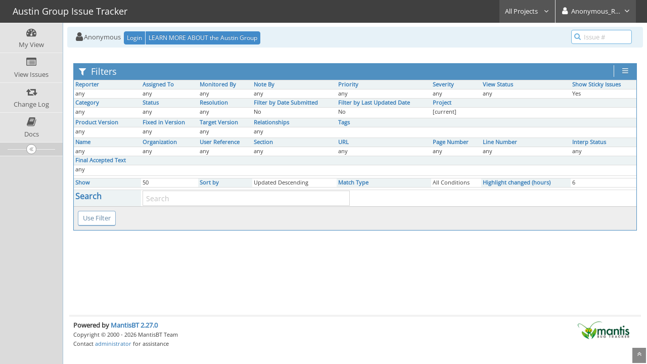

--- FILE ---
content_type: text/html; charset=UTF-8
request_url: https://austingroupbugs.net/view_filters_page.php?for_screen=1&target_field=reporter_id%5B%5D
body_size: 3837
content:
<!DOCTYPE html>
<html>
<head>
	<meta http-equiv="Content-type" content="text/html; charset=utf-8" />
	<title>Austin Group Issue Tracker</title>
<meta name="viewport" content="width=device-width, initial-scale=1.0, maximum-scale=1.0, user-scalable=0" />
	<link rel="stylesheet" type="text/css" href="https://austingroupbugs.net/css/default.css?cache_key=76e6aeb01dab03cb8d65519caaeae822" />
	<link rel="stylesheet" type="text/css" href="https://austingroupbugs.net/css/dropzone-5.5.0.min.css" />
	<link rel="stylesheet" type="text/css" href="https://austingroupbugs.net/css/bootstrap-3.4.1.min.css" />
	<link rel="stylesheet" type="text/css" href="https://austingroupbugs.net/css/font-awesome-4.7.0.min.css" />
	<link rel="stylesheet" type="text/css" href="https://austingroupbugs.net/css/fonts.css?cache_key=76e6aeb01dab03cb8d65519caaeae822" />
	<link rel="stylesheet" type="text/css" href="https://austingroupbugs.net/css/bootstrap-datetimepicker-4.17.47.min.css" />
	<link rel="stylesheet" type="text/css" href="https://austingroupbugs.net/css/ace.min.css?cache_key=76e6aeb01dab03cb8d65519caaeae822" />
	<link rel="stylesheet" type="text/css" href="https://austingroupbugs.net/css/ace-mantis.css?cache_key=76e6aeb01dab03cb8d65519caaeae822" />
	<link rel="stylesheet" type="text/css" href="https://austingroupbugs.net/css/ace-skins.min.css?cache_key=76e6aeb01dab03cb8d65519caaeae822" />

	<link rel="shortcut icon" href="/images/favicon.ico" type="image/x-icon" />
	<link rel="search" type="application/opensearchdescription+xml" title="Austin Group Issue Tracker: full-text search" href="https://austingroupbugs.net/browser_search_plugin.php?type=text"/>
	<link rel="search" type="application/opensearchdescription+xml" title="Austin Group Issue Tracker: search by Issue Id" href="https://austingroupbugs.net/browser_search_plugin.php?type=id"/>
	<script type="text/javascript" src="/javascript_config.php?cache_key=212bebe747e4897803a93f1ca8d4e8d6"></script>
	<script type="text/javascript" src="/javascript_translations.php?cache_key=c9b471cdd63e653d0d70158101fb4c08"></script>
	<script type="text/javascript" src="/js/jquery-2.2.4.min.js"></script>
	<script type="text/javascript" src="/js/dropzone-5.5.0.min.js"></script>
	<script type="text/javascript" src="/js/common.js"></script>
</head>
<body class="skin-3">
<style>
* { font-family: "Open Sans"; } 
h1, h2, h3, h4, h5 { font-family: "Open Sans"; } 
</style>
<div id="navbar" class="navbar navbar-default navbar-collapse navbar-fixed-top noprint"><div id="navbar-container" class="navbar-container"><button id="menu-toggler" type="button" class="navbar-toggle menu-toggler pull-left hidden-lg hidden-md" data-target="#sidebar"><span class="sr-only">Toggle sidebar</span><span class="icon-bar"></span><span class="icon-bar"></span><span class="icon-bar"></span></button><div class="navbar-header"><a href="/my_view_page.php" class="navbar-brand"><span class="smaller-75"> Austin Group Issue Tracker </span></a><button type="button" class="navbar-toggle navbar-toggle collapsed pull-right hidden-sm hidden-md hidden-lg" data-toggle="collapse" data-target=".navbar-buttons,.navbar-menu"><span class="sr-only">Toggle user menu</span><i class="fa fa-user ace-icon fa-2x white" ></i> </button></div><div class="navbar-buttons navbar-header navbar-collapse collapse"><ul class="nav ace-nav">
<li class="grey" id="dropdown_projects_menu">
<a data-toggle="dropdown" href="#" class="dropdown-toggle">
&#160;All Projects&#160;
<i class="fa fa-angle-down ace-icon bigger-110" ></i>
</a>
<ul id="projects-list" class=" dropdown-menu dropdown-menu-right dropdown-yellow dropdown-caret dropdown-close">
<li><div class="projects-searchbox"><input class="search form-control input-md" placeholder="Search" /></div></li>
<li class="divider"></li>
<li><div class="scrollable-menu">
<ul class="list dropdown-yellow no-margin">
<li><a class="project-link" href="/set_project.php?project_id=0">All Projects</a></li>
<li class="divider"></li>
<li><a class="project-link" href="/set_project.php?project_id=1">1003.1(2004)/Issue 6</a></li>
<li><a class="project-link" href="/set_project.php?project_id=2">1003.1(2008)/Issue 7</a></li>
<li><a class="project-link" href="/set_project.php?project_id=9">1003.1(2013)/Issue7+TC1</a></li>
<li><a class="project-link" href="/set_project.php?project_id=12">1003.1(2016/18)/Issue7+TC2</a></li>
<li><a class="project-link" href="/set_project.php?project_id=14">1003.1(2024)/Issue8</a></li>
<li><a class="project-link" href="/set_project.php?project_id=8">2008-TC1</a></li>
<li><a class="project-link" href="/set_project.php?project_id=11">2008-TC2</a></li>
<li><a class="project-link" href="/set_project.php?project_id=6">Aardvark Bugs</a></li>
<li><a class="project-link" href="/set_project.php?project_id=13">Issue 8 drafts</a></li>
<li><a class="project-link" href="/set_project.php?project_id=7">Online Pubs</a></li>
</ul>
</div>
</li>
</ul>
</li>
<li class="grey"><a data-toggle="dropdown" href="#" class="dropdown-toggle"><i class="fa fa-user ace-icon fa-2x white" ></i> <span class="user-info">Anonymous_Reader</span><i class="fa fa-angle-down ace-icon" ></i></a><ul class="user-menu dropdown-menu dropdown-menu-right dropdown-yellow dropdown-caret dropdown-close"><li><a href="https://austingroupbugs.net/issues_rss.php?project_id=0"><i class="fa fa-rss-square orange ace-icon" ></i> RSS</a></li><li class="divider"></li><li><a href="/logout_page.php"><i class="fa fa-sign-out ace-icon" ></i> Logout</a></li></ul></li></ul></div></div></div><div class="main-container" id="main-container">
<div id="sidebar" class="sidebar sidebar-fixed responsive compact "><ul class="nav nav-list"><li>
<a href="/my_view_page.php">
<i class="fa fa-dashboard menu-icon" ></i>
<span class="menu-text"> My View </span>
</a>
<b class="arrow"></b>
</li>
<li>
<a href="/view_all_bug_page.php">
<i class="fa fa-list-alt menu-icon" ></i>
<span class="menu-text"> View Issues </span>
</a>
<b class="arrow"></b>
</li>
<li>
<a href="/changelog_page.php">
<i class="fa fa-retweet menu-icon" ></i>
<span class="menu-text"> Change Log </span>
</a>
<b class="arrow"></b>
</li>
<li>
<a href="/proj_doc_page.php">
<i class="fa fa-book menu-icon" ></i>
<span class="menu-text"> Docs </span>
</a>
<b class="arrow"></b>
</li>
</ul><div id="sidebar-btn" class="sidebar-toggle sidebar-collapse"><i data-icon2="ace-icon fa fa-angle-double-right" data-icon1="ace-icon fa fa-angle-double-left"
		class="ace-icon fa fa-angle-double-left"></i></div></div><div class="main-content">
<div id="breadcrumbs" class="breadcrumbs noprint">
<ul class="breadcrumb">
 <li><i class="fa fa-user home-icon active" ></i>Anonymous </li>
<div class="btn-group btn-corner">
	<a href="/login_page.php?return=%2Fview_filters_page.php%3Ffor_screen%3D1%26target_field%3Dreporter_id%255B%255D" class="btn btn-primary btn-xs">Login</a>
	<a href="http://www.opengroup.org/austin/" class="btn btn-primary btn-xs">LEARN MORE ABOUT the Austin Group</a>
</div>
</ul>
<div id="nav-search" class="nav-search"><form class="form-search" method="post" action="/jump_to_bug.php"><span class="input-icon"><input type="text" name="bug_id" autocomplete="off" class="nav-search-input" placeholder="Issue #"><i class="fa fa-search ace-icon nav-search-icon" ></i></span></form></div>
</div>
  <div class="page-content">
<div class="row">
<div class="space-10"></div>
<div class="col-md-12 col-xs-12">

	<form method="post" name="filters" id="filters_form_open" action="view_all_set.php?f=3">

		<input type="hidden" name="type" value="1" />
	<input type="hidden" name="view_type" value="advanced" />
	
		<div class="widget-box widget-color-blue2">
			<div class="widget-header widget-header-small">
				<h4 class="widget-title lighter">
					<i class="fa fa-filter ace-icon" ></i>					Filters				</h4>

				<div class="widget-toolbar">
					<div class="widget-menu">
						<a href="#" data-action="settings" data-toggle="dropdown">
							<i class="fa fa-bars ace-icon bigger-125" ></i>						</a>
						<ul class="dropdown-menu dropdown-menu-right dropdown-yellow dropdown-caret dropdown-closer">
							<li><a href="view_filters_page.php?static=0&view_type=simple"><i class="fa fa-toggle-off ace-icon" ></i></i>&#160;&#160;Simple Filters</a></li>						</ul>
					</div>
				</div>

			</div>
			<div class="widget-body">
				<div class="widget-main no-padding">

					<div class="table-responsive">
								<table class="table table-bordered table-condensed2 filters">
		<tr><td class="small-caption category "><a href="/view_filters_page.php?for_screen=1&target_field=reporter_id%5B%5D&static=1&view_type=advanced" id="reporter_id_filter" class="dynamic-filter-expander">Reporter</a></td><td class="small-caption category "><a href="/view_filters_page.php?for_screen=1&target_field=reporter_id%5B%5D&static=1&view_type=advanced" id="handler_id_filter" class="dynamic-filter-expander">Assigned To</a></td><td class="small-caption category "><a href="/view_filters_page.php?for_screen=1&target_field=reporter_id%5B%5D&static=1&view_type=advanced" id="user_monitor_filter" class="dynamic-filter-expander">Monitored By</a></td><td class="small-caption category "><a href="/view_filters_page.php?for_screen=1&target_field=reporter_id%5B%5D&static=1&view_type=advanced" id="note_user_id_filter" class="dynamic-filter-expander">Note By</a></td><td class="small-caption category "><a href="/view_filters_page.php?for_screen=1&target_field=reporter_id%5B%5D&static=1&view_type=advanced" id="show_priority_filter" class="dynamic-filter-expander">Priority</a></td><td class="small-caption category "><a href="/view_filters_page.php?for_screen=1&target_field=reporter_id%5B%5D&static=1&view_type=advanced" id="show_severity_filter" class="dynamic-filter-expander">Severity</a></td><td class="small-caption category "><a href="/view_filters_page.php?for_screen=1&target_field=reporter_id%5B%5D&static=1&view_type=advanced" id="view_state_filter" class="dynamic-filter-expander">View Status</a></td><td class="small-caption category "><a href="/view_filters_page.php?for_screen=1&target_field=reporter_id%5B%5D&static=1&view_type=advanced" id="sticky_issues_filter" class="dynamic-filter-expander">Show Sticky Issues</a></td></tr><tr><td class="small-caption " id="reporter_id_filter_target"><input type="hidden" name="reporter_id[]" value="0" />any</td><td class="small-caption " id="handler_id_filter_target"><input type="hidden" name="handler_id[]" value="0" />any</td><td class="small-caption " id="user_monitor_filter_target"><input type="hidden" name="monitor_user_id[]" value="0" />any</td><td class="small-caption " id="note_user_id_filter_target"><input type="hidden" name="note_user_id[]" value="0" />any</td><td class="small-caption " id="show_priority_filter_target"><input type="hidden" name="priority[]" value="0" />any</td><td class="small-caption " id="show_severity_filter_target"><input type="hidden" name="severity[]" value="0" />any</td><td class="small-caption " id="view_state_filter_target">any<input type="hidden" name="view_state" value="0" /></td><td class="small-caption " id="sticky_issues_filter_target">Yes	<input type="hidden" name="sticky" value="1" />
	</td></tr><tr><td class="small-caption category "><a href="/view_filters_page.php?for_screen=1&target_field=reporter_id%5B%5D&static=1&view_type=advanced" id="show_category_filter" class="dynamic-filter-expander">Category</a></td><td class="small-caption category "><a href="/view_filters_page.php?for_screen=1&target_field=reporter_id%5B%5D&static=1&view_type=advanced" id="show_status_filter" class="dynamic-filter-expander">Status</a></td><td class="small-caption category "><a href="/view_filters_page.php?for_screen=1&target_field=reporter_id%5B%5D&static=1&view_type=advanced" id="show_resolution_filter" class="dynamic-filter-expander">Resolution</a></td><td class="small-caption category "><a href="/view_filters_page.php?for_screen=1&target_field=reporter_id%5B%5D&static=1&view_type=advanced" id="do_filter_by_date_filter" class="dynamic-filter-expander">Filter by Date Submitted</a></td><td class="small-caption category "><a href="/view_filters_page.php?for_screen=1&target_field=reporter_id%5B%5D&static=1&view_type=advanced" id="do_filter_by_last_updated_date_filter" class="dynamic-filter-expander">Filter by Last Updated Date</a></td><td class="small-caption category "><a href="/view_filters_page.php?for_screen=1&target_field=reporter_id%5B%5D&static=1&view_type=advanced" id="project_id_filter" class="dynamic-filter-expander">Project</a></td><td class="small-caption category" colspan="2">&nbsp;</td></tr><tr><td class="small-caption " id="show_category_filter_target"><input type="hidden" name="category_id[]" value="0" />any</td><td class="small-caption " id="show_status_filter_target"><input type="hidden" name="status[]" value="0" />any</td><td class="small-caption " id="show_resolution_filter_target"><input type="hidden" name="resolution[]" value="0" />any</td><td class="small-caption " id="do_filter_by_date_filter_target">No</td><td class="small-caption " id="do_filter_by_last_updated_date_filter_target">No</td><td class="small-caption " id="project_id_filter_target"><input type="hidden" name="project_id[]" value="-3" />[current]</td><td colspan="2">&nbsp;</td></tr><tr><td class="small-caption category "><a href="/view_filters_page.php?for_screen=1&target_field=reporter_id%5B%5D&static=1&view_type=advanced" id="show_version_filter" class="dynamic-filter-expander">Product Version</a></td><td class="small-caption category "><a href="/view_filters_page.php?for_screen=1&target_field=reporter_id%5B%5D&static=1&view_type=advanced" id="show_fixed_in_version_filter" class="dynamic-filter-expander">Fixed in Version</a></td><td class="small-caption category "><a href="/view_filters_page.php?for_screen=1&target_field=reporter_id%5B%5D&static=1&view_type=advanced" id="show_target_version_filter" class="dynamic-filter-expander">Target Version</a></td><td class="small-caption category "><a href="/view_filters_page.php?for_screen=1&target_field=reporter_id%5B%5D&static=1&view_type=advanced" id="relationship_type_filter" class="dynamic-filter-expander">Relationships</a></td><td class="small-caption category " colspan="3"><a href="/view_filters_page.php?for_screen=1&target_field=reporter_id%5B%5D&static=1&view_type=advanced" id="tag_string_filter" class="dynamic-filter-expander">Tags</a></td><td class="small-caption category">&nbsp;</td></tr><tr><td class="small-caption " id="show_version_filter_target"><input type="hidden" name="version[]" value="0" />any</td><td class="small-caption " id="show_fixed_in_version_filter_target"><input type="hidden" name="fixed_in_version[]" value="0" />any</td><td class="small-caption " id="show_target_version_filter_target"><input type="hidden" name="target_version[]" value="0" />any</td><td class="small-caption " id="relationship_type_filter_target"><input type="hidden" name="relationship_type" value="-1" /><input type="hidden" name="relationship_bug" value="0" />any</td><td class="small-caption " colspan="3" id="tag_string_filter_target"><input type="hidden" name="tag_string" value="" /></td><td>&nbsp;</td></tr><tr><td class="small-caption category "><a href="/view_filters_page.php?for_screen=1&target_field=reporter_id%5B%5D&static=1&view_type=advanced" id="custom_field_1_filter" class="dynamic-filter-expander">Name</a></td><td class="small-caption category "><a href="/view_filters_page.php?for_screen=1&target_field=reporter_id%5B%5D&static=1&view_type=advanced" id="custom_field_2_filter" class="dynamic-filter-expander">Organization</a></td><td class="small-caption category "><a href="/view_filters_page.php?for_screen=1&target_field=reporter_id%5B%5D&static=1&view_type=advanced" id="custom_field_8_filter" class="dynamic-filter-expander">User Reference</a></td><td class="small-caption category "><a href="/view_filters_page.php?for_screen=1&target_field=reporter_id%5B%5D&static=1&view_type=advanced" id="custom_field_6_filter" class="dynamic-filter-expander">Section</a></td><td class="small-caption category "><a href="/view_filters_page.php?for_screen=1&target_field=reporter_id%5B%5D&static=1&view_type=advanced" id="custom_field_11_filter" class="dynamic-filter-expander">URL</a></td><td class="small-caption category "><a href="/view_filters_page.php?for_screen=1&target_field=reporter_id%5B%5D&static=1&view_type=advanced" id="custom_field_4_filter" class="dynamic-filter-expander">Page Number</a></td><td class="small-caption category "><a href="/view_filters_page.php?for_screen=1&target_field=reporter_id%5B%5D&static=1&view_type=advanced" id="custom_field_5_filter" class="dynamic-filter-expander">Line Number</a></td><td class="small-caption category "><a href="/view_filters_page.php?for_screen=1&target_field=reporter_id%5B%5D&static=1&view_type=advanced" id="custom_field_10_filter" class="dynamic-filter-expander">Interp Status</a></td></tr><tr><td class="small-caption " id="custom_field_1_filter_target">any</td><td class="small-caption " id="custom_field_2_filter_target">any</td><td class="small-caption " id="custom_field_8_filter_target">any</td><td class="small-caption " id="custom_field_6_filter_target">any</td><td class="small-caption " id="custom_field_11_filter_target">any</td><td class="small-caption " id="custom_field_4_filter_target">any</td><td class="small-caption " id="custom_field_5_filter_target">any</td><td class="small-caption " id="custom_field_10_filter_target">any</td></tr><tr><td class="small-caption category "><a href="/view_filters_page.php?for_screen=1&target_field=reporter_id%5B%5D&static=1&view_type=advanced" id="custom_field_9_filter" class="dynamic-filter-expander">Final Accepted Text</a></td><td class="small-caption category" colspan="7">&nbsp;</td></tr><tr><td class="small-caption " id="custom_field_9_filter_target">any</td><td colspan="7">&nbsp;</td></tr><tr class="spacer"></tr><tr><td class="small-caption category "><a href="/view_filters_page.php?for_screen=1&target_field=reporter_id%5B%5D&static=1&view_type=advanced" id="per_page_filter" class="dynamic-filter-expander">Show</a></td><td class="small-caption " id="per_page_filter_target">50<input type="hidden" name="per_page" value="50" /></td><td class="small-caption category "><a href="/view_filters_page.php?for_screen=1&target_field=reporter_id%5B%5D&static=1&view_type=advanced" id="show_sort_filter" class="dynamic-filter-expander">Sort by</a></td><td class="small-caption " id="show_sort_filter_target">Updated Descending<input type="hidden" name="sort[]" value="last_updated" /><input type="hidden" name="dir[]" value="DESC" /></td><td class="small-caption category "><a href="/view_filters_page.php?for_screen=1&target_field=reporter_id%5B%5D&static=1&view_type=advanced" id="match_type_filter" class="dynamic-filter-expander">Match Type</a></td><td class="small-caption " id="match_type_filter_target">All Conditions		<input type="hidden" name="match_type" value="0"/>
	</td><td class="small-caption category "><a href="/view_filters_page.php?for_screen=1&target_field=reporter_id%5B%5D&static=1&view_type=advanced" id="highlight_changed_filter" class="dynamic-filter-expander">Highlight changed (hours)</a></td><td class="small-caption " id="highlight_changed_filter_target">6		<input type="hidden"
			name="highlight_changed"
			value="6">
		</td></tr><tr class="spacer"></tr><tr><td class="small-caption category bigger-120">Search</td><td class="small-caption bigger-120" colspan="7" id="search_filter_target"><input type="text" id="filter-search-txt" class="input-sm" size="48" name="search"
		placeholder="Search" value="" /></td></tr>	</table>
						</div>

					<div class="widget-toolbox padding-8 clearfix">
						<div class="btn-toolbar pull-left">
							<div class="form-inline">
								<input type="submit" class="btn btn-primary btn-sm btn-white btn-round no-float" name="filter" value="Use Filter" />
							</div>
						</div>
					</div>

				</div>
			</div>
		</div>
	</form>
</div>
</div>
</div>
</div>
<div class="clearfix"></div>
<div class="space-20"></div>
<div class="footer noprint">
<div class="footer-inner">
<div class="footer-content">
<div class="col-md-6 col-xs-12 no-padding">
<address>
<strong>Powered by <a href="https://www.mantisbt.org" title="bug tracking software">MantisBT  2.27.0</a></strong> <br>
<small>Copyright &copy; 2000 - 2026 MantisBT Team</small><br><small>Contact <a href="mailto:webmaster@msnkbrown.net" title="Contact the webmaster via e-mail.">administrator</a> for assistance</small><br>
</address>
</div>
<div class="col-md-6 col-xs-12">
<div class="pull-right" id="powered-by-mantisbt-logo">
<a href="https://www.mantisbt.org" title="Mantis Bug Tracker: a free and open source web based bug tracking system."><img src="/images/mantis_logo.png" width="102" height="35" alt="Powered by Mantis Bug Tracker: a free and open source web based bug tracking system." /></a>
</div>
</div>
</div>
</div>
</div>
<a class="btn-scroll-up btn btn-sm btn-inverse display" id="btn-scroll-up" href="#">
<i class="fa fa-angle-double-up ace-icon icon-only bigger-110" ></i>
</a>
</div>
	<script type="text/javascript" src="/js/bootstrap-3.4.1.min.js"></script>
	<script type="text/javascript" src="/js/moment-with-locales-2.29.4.min.js"></script>
	<script type="text/javascript" src="/js/bootstrap-datetimepicker-4.17.47.min.js"></script>
	<script type="text/javascript" src="/js/typeahead.jquery-1.3.4.min.js"></script>
	<script type="text/javascript" src="/js/list-2.3.1.min.js"></script>
	<script type="text/javascript" src="/js/ace.min.js"></script>
</body>
</html>
